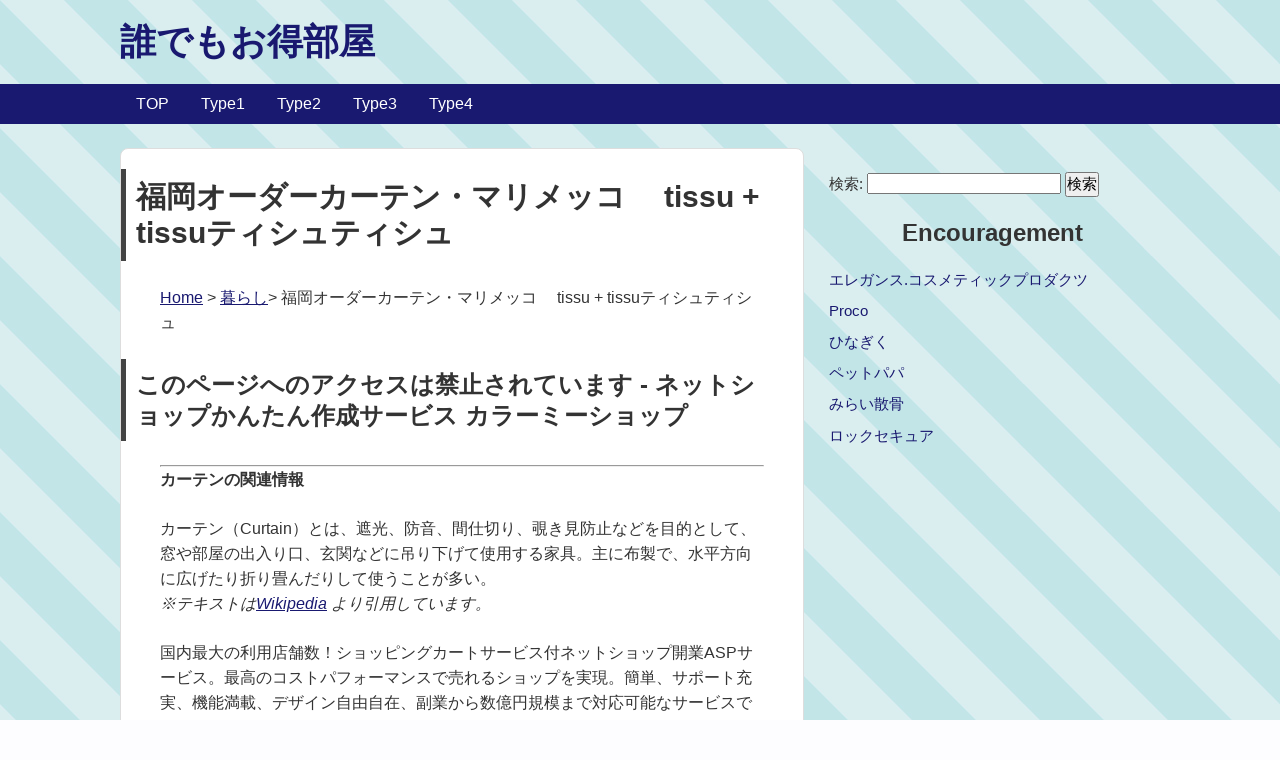

--- FILE ---
content_type: text/html; charset=UTF-8
request_url: https://www.motorsportsupply.com/site_0197.html
body_size: 4474
content:
<!DOCTYPE HTML>
<html lang="ja">
<head>
<!-- Global site tag (gtag.js) - Google Analytics -->
<script async src="https://www.googletagmanager.com/gtag/js?id=UA-117335463-38"></script>
<script>
  window.dataLayer = window.dataLayer || [];
  function gtag(){dataLayer.push(arguments);}
  gtag('js', new Date());

  gtag('config', 'UA-117335463-38');
</script>
<meta charset="utf-8">
<meta http-equiv="X-UA-Compatible" content="IE=edge,chrome=1">
<meta name="viewport" content="width=device-width, initial-scale=1">
<link rel="profile" href="http://gmpg.org/xfn/11">
<title>福岡 オーダーカーテンの福岡オーダーカーテン・マリメッコ 　tissu + tissuティシュティシュ　 | 誰でもお得部屋</title>
<link rel='dns-prefetch' href='//fonts.googleapis.com' />
<link rel='dns-prefetch' href='//s.w.org' />
<link rel="stylesheet" type="text/css" href="css/gushstyle.css" media="all" />
<link rel="canonical" href="https://www.motorsportsupply.com/site_0197.html">
<!--[if lt IE 9]>
<script src="js/html5shiv.js" charset="UTF-8"></script>
<script src="js/css3-mediaqueries.js" charset="UTF-8"></script>
<![endif]-->
<link rel='dns-prefetch' href='//fonts.googleapis.com' />
<link rel='dns-prefetch' href='//s.w.org' />
<script type='text/javascript' src='js/jquery.js'></script>
<script type='text/javascript' src='js/jquery-migrate.min.js'></script>
<style type="text/css" id="custom-background-css">
body.custom-background { background-color: #71a3dd; background-image: url("images/wallpaper.jpg"); background-position: left top; background-size: auto; background-repeat: repeat; background-attachment: fixed; }
</style>
<script>
jQuery.noConflict();
(function($) {
    $(function(){
        $('.menu-item-has-children').each(function(){
		$(this).find('a').first().on('click', function() {
			$('.sub-menu').not($(this).next('.sub-menu')).slideUp(100);
                        $(this).next().slideToggle(100);
                	return false;
            });
        });
    });
})(jQuery);
</script>
</head>
<body class="page-template-default page logged-in custom-background">
	<div id="header"><!-- header -->
		<header>
			<div class="hgroup">
				<h1 class="top_title"><a href="https://www.motorsportsupply.com/" title="誰でもお得部屋">誰でもお得部屋</a></h1>
				<h2 class="caption"></h2>
			</div>
			<div class="menubtn">MENU ▼</div>
			<nav id="menu" class="togmenu">
				<div class="menu-categorymenu-container"><ul id="menu-categorymenu" class="menu"><li id="menu-item-47" class="menu-item menu-item-home  current_page_item"><a href="/">TOP</a></li>
<li id="menu-item-119" class="menu-item  menu-item-has-children menu-item-119"><a href="#">Type1</a>
<ul  class="sub-menu"><li id="menu-item-119" class="menu-item menu-item-type-post_type menu-item-object-page"><a href="https://www.motorsportsupply.com/archives_0004-1.html">暮らし</a></li>
<li id="menu-item-120" class="menu-item menu-item-type-post_type menu-item-object-page"><a href="https://www.motorsportsupply.com/archives_0007-1.html">カー</a></li>
<li id="menu-item-121" class="menu-item menu-item-type-post_type menu-item-object-page"><a href="https://www.motorsportsupply.com/archives_0002-1.html">エステサロン</a></li>
</ul></li>
<li id="menu-item-123" class="menu-item current-menu-item menu-item-has-children menu-item-123"><a href="#">Type2</a>
<ul  class="sub-menu"><li id="menu-item-123" class="menu-item menu-item-type-post_type menu-item-object-page"><a href="https://www.motorsportsupply.com/archives_0008-1.html">サービス事業</a></li>
<li id="menu-item-124" class="menu-item menu-item-type-post_type menu-item-object-page"><a href="https://www.motorsportsupply.com/archives_0010-1.html">嗜好</a></li>
<li id="menu-item-125" class="menu-item menu-item-type-post_type menu-item-object-page"><a href="https://www.motorsportsupply.com/archives_0006-1.html">建築設計</a></li>
</ul></li>
<li id="menu-item-127" class="menu-item  menu-item-has-children menu-item-127"><a href="#">Type3</a>
<ul  class="sub-menu"><li id="menu-item-127" class="menu-item menu-item-type-post_type menu-item-object-page"><a href="https://www.motorsportsupply.com/archives_0009-1.html">仕事</a></li>
<li id="menu-item-128" class="menu-item menu-item-type-post_type menu-item-object-page"><a href="https://www.motorsportsupply.com/archives_0005-1.html">住居・家屋</a></li>
<li id="menu-item-129" class="menu-item menu-item-type-post_type menu-item-object-page"><a href="https://www.motorsportsupply.com/archives_0001-1.html">購入</a></li>
</ul></li>
<li id="menu-item-131" class="menu-item  menu-item-has-children menu-item-131"><a href="#">Type4</a>
<ul  class="sub-menu"><li id="menu-item-131" class="menu-item menu-item-type-post_type menu-item-object-page"><a href="https://www.motorsportsupply.com/archives_0003-1.html">学び</a></li>
</ul></li></ul></div>
			</nav>
		</header>
	</div><!-- //header -->
	<div id="contents"><!-- contentns -->
		<div id="main">
			<div id="entry_body">
				<article>
					<header>
						<h2 id="single_title">福岡オーダーカーテン・マリメッコ 　tissu + tissuティシュティシュ　</h2>
					</header>
					<div class="entry-content">
						<p><a href="/">Home</a> &gt; <a href="archives_0004-1.html">暮らし</a>&gt; 福岡オーダーカーテン・マリメッコ 　tissu + tissuティシュティシュ　</p>
						<h2 class="single_title">このページへのアクセスは禁止されています - ネットショップかんたん作成サービス カラーミーショップ</h2>
						<div class="entry-content">
							<hr><div><h4>カーテンの関連情報</h4><p>カーテン（Curtain）とは、遮光、防音、間仕切り、覗き見防止などを目的として、窓や部屋の出入り口、玄関などに吊り下げて使用する家具。主に布製で、水平方向に広げたり折り畳んだりして使うことが多い。<br><span class="ct"><cite>※テキストは<a href="http://ja.wikipedia.org/">Wikipedia</a> より引用しています。</cite></span></p></div>
							<p>国内最大の利用店舗数！ショッピングカートサービス付ネットショップ開業ASPサービス。最高のコストパフォーマンスで売れるショップを実現。簡単、サポート充実、機能満載、デザイン自由自在、副業から数億円規模まで対応可能なサービスです。</p>
							﻿福岡県に引っ越してきた方は、まず家具を新調しましょう。ほとんどの家具が新品同様であれば新調する必要性は薄いですが、前のマンションやアパートで長年利用していた物は引っ越しを良い契機にして捨てた方が良いでしょう。その方が気持ちも部屋もスッキリします。家具は消耗品ではありませんが、生活のスタイルやユーザーのセンスが変わっていれば、交換した方が賢明です。またカーテンなどは物理的に、前の製品が使えない事があります。マンションやアパートは皆同じような部屋をしていますが、実は微妙に窓のサイズが異なっています。厳密にいえば窓ではなく、ベランダの扉が窓の役割をしているマンションも多いです。福岡の新築マンションであれば、広々としたドアタイプの窓をしている事もあり、既存のカーテンはたとえ新品同様だったとしても残念ながら新居では使えませんので、新しい物を別途買わなければいけません。最近の福岡県の新築マンションは居住環境を広くするため、空間に高さがあります。そのため、既存の物を窓際に取り付けても、丈が足らず役割をきちんと果たさなくなります。量販店に売られている物は平均的な住まいを意識した物ばかりです。広々とした新築マンション用の物はまだ既製品としてあまり普及していませんので、個人的にオーダーカーテンを注文した方が得策でしょう。幸いな事に福岡県では一般消費者でも気軽にお願いが出来るオーダーカーテンのサービスがあります。服のオーダーメイドのように、オーダーカーテンであれば職人が丁寧に、ユーザー個人の需要に応じたサイズとデザインの物を製作してくれます。以前は少しお高いサービスでした。そのため、オーダーカーテンのサービスを知っていたけれど値段を理由に依頼を最初から諦めていた方々もいらっしゃいます。しかし最近では非常に値段が手ごろになっており、選べる素材や柄、サイズもバラエティー豊かになりました。新居に引っ越した記念に、素敵なギンガムチェックやストライプ柄のオーダーカーテンを作ってみましょう。
						</div>
					</div>
					<!-- end .entry-content -->
					<div class="entry-meta">
						<span class="entry-categories">
							Categories:<a href="archives_0004-1.html" rel="category tag">暮らし</a>
						</span>
					</div>
					<!-- end .entry-meta -->
					
					
					<div class="follow_article"></div>
				</article>
			</div><!--//entry_body-->
		</div><!--//main-->
		<!--sub-->
		<div id="sub">
			<div class="side_ad"></div>
			<div class="side_contents">
				<ul><li>
					<form role="search" method="get" id="searchform" class="searchform" action="http://localhost/wp_test/">
						<div>
							<label class="screen-reader-text" for="s">検索:</label>
							<input type="text" value="" name="s" id="s" />
							<input type="submit" id="searchsubmit" value="検索" />
						</div>
					</form>
				</li></ul>
			</div><!--//side_contents-->
			<section id="recent-posts-2" class="widget widget-2 odd widget_recent_entries">
				<div class="widget-wrap"></div>
			</section>
			<div class="side_contents"><aside id="nav_menu-2" class="widget widget_nav_menu">
<h3 class="widget-title">Encouragement</h3>
<div class="menu-footer-menu-container">
<ul id="menu-footer-menu" class="menu">
<li id="menu-item-65" class="menu-item menu-item-type-post_type menu-item-33"><a href="https://www.motorsportsupply.com/site_0368.html">エレガンス.コスメティックプロダクツ</a></li>
<li id="menu-item-66" class="menu-item menu-item-type-post_type menu-item-34"><a href="https://www.motorsportsupply.com/site_0299.html">Proco</a></li>
<li id="menu-item-67" class="menu-item menu-item-type-post_type menu-item-35"><a href="https://www.motorsportsupply.com/site_0211.html">ひなぎく</a></li>
<li id="menu-item-68" class="menu-item menu-item-type-post_type menu-item-36"><a href="https://www.motorsportsupply.com/site_0037.html">ペットパパ</a></li>
<li id="menu-item-69" class="menu-item menu-item-type-post_type menu-item-37"><a href="https://www.motorsportsupply.com/site_0312.html">みらい散骨</a></li>
<li id="menu-item-70" class="menu-item menu-item-type-post_type menu-item-38"><a href="https://www.motorsportsupply.com/site_0106.html">ロックセキュア</a></li>
</ul></div></aside></div><!--//side_contents-->
		</div><!--//sub-->
	</div><!--//contents-->
	<!-- footer -->
	<footer id="footer">
		<div id="footer-in" class="cleafix">
			<!--フッター中-->
			<div class="footer_c">
				<ul><li>
					<h3>カテゴリーメニュー</h3><div class="menu-footer-menu-container"><ul id="menu-footer-menu" class="menu"><li id="menu-item-217" class="menu-item menu-item-type-post_type menu-item-object-page menu-item-217">
<a href="https://www.motorsportsupply.com/archives_0007-1.html">カー</a></li>
<li id="menu-item-218" class="menu-item menu-item-type-post_type menu-item-object-page menu-item-218">
<a href="https://www.motorsportsupply.com/archives_0002-1.html">エステサロン</a></li>
<li id="menu-item-219" class="menu-item menu-item-type-post_type menu-item-object-page menu-item-219">
<a href="https://www.motorsportsupply.com/archives_0001-1.html">購入</a></li>
<li id="menu-item-221" class="menu-item menu-item-type-post_type menu-item-object-page menu-item-221">
<a href="https://www.motorsportsupply.com/archives_0008-1.html">サービス事業</a></li>
<li id="menu-item-222" class="menu-item menu-item-type-post_type menu-item-object-page menu-item-222">
<a href="https://www.motorsportsupply.com/archives_0010-1.html">嗜好</a></li>
<li id="menu-item-223" class="menu-item menu-item-type-post_type menu-item-object-page menu-item-223">
<a href="https://www.motorsportsupply.com/archives_0003-1.html">学び</a></li>
<li id="menu-item-225" class="menu-item menu-item-type-post_type menu-item-object-page menu-item-225">
<a href="https://www.motorsportsupply.com/archives_0009-1.html">仕事</a></li>
<li id="menu-item-226" class="menu-item menu-item-type-post_type menu-item-object-page menu-item-226">
<a href="https://www.motorsportsupply.com/archives_0006-1.html">建築設計</a></li>
<li id="menu-item-227" class="menu-item menu-item-type-post_type menu-item-object-page menu-item-227">
<a href="https://www.motorsportsupply.com/archives_0004-1.html">暮らし</a></li>
<li id="menu-item-229" class="menu-item menu-item-type-post_type menu-item-object-page menu-item-229">
<a href="https://www.motorsportsupply.com/archives_0005-1.html">住居・家屋</a></li></ul></div>
				</li></ul>
			</div><!--//footer_c-->
			<div class="clear"></div>
		</div><!--//footer-in-->
		<p><small>&copy;2017 誰でもお得部屋</small></p>
		<p class="gush_link"><small><a href="http://gush.naifix.com/" rel="nofollow">WordPress Theme Gush</a></small></p>
	</footer>
	<!-- //footer -->
	<!-- ページトップへ -->
	<div id="page-top"><a href="#header">PAGE TOP ↑</a></div>
	<!-- //ページトップへ-->
	<script type="text/javascript" src="js/gush.js"></script>
</body>
</html>
